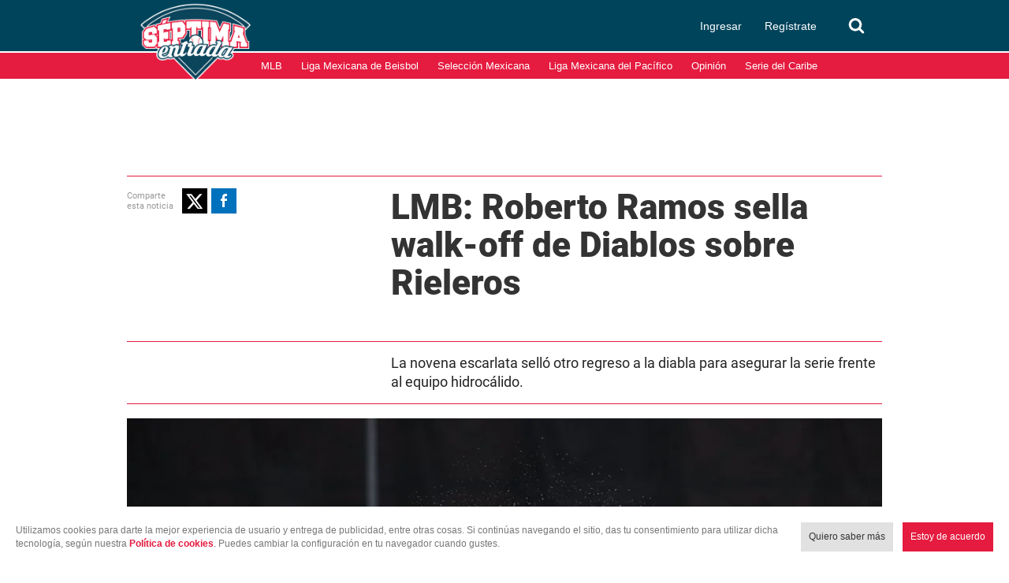

--- FILE ---
content_type: text/html; charset=utf-8
request_url: https://www.google.com/recaptcha/api2/aframe
body_size: 271
content:
<!DOCTYPE HTML><html><head><meta http-equiv="content-type" content="text/html; charset=UTF-8"></head><body><script nonce="7fIQD1KgF6ZQjRfqfHRz3w">/** Anti-fraud and anti-abuse applications only. See google.com/recaptcha */ try{var clients={'sodar':'https://pagead2.googlesyndication.com/pagead/sodar?'};window.addEventListener("message",function(a){try{if(a.source===window.parent){var b=JSON.parse(a.data);var c=clients[b['id']];if(c){var d=document.createElement('img');d.src=c+b['params']+'&rc='+(localStorage.getItem("rc::a")?sessionStorage.getItem("rc::b"):"");window.document.body.appendChild(d);sessionStorage.setItem("rc::e",parseInt(sessionStorage.getItem("rc::e")||0)+1);localStorage.setItem("rc::h",'1768947512219');}}}catch(b){}});window.parent.postMessage("_grecaptcha_ready", "*");}catch(b){}</script></body></html>

--- FILE ---
content_type: application/javascript; charset=utf-8
request_url: https://fundingchoicesmessages.google.com/f/AGSKWxWIUxKMSYFaLqWpixKCNGROIP3Z03lqWc7BJ0sxICkjW7B9PfbkhL_MN_SMU_B8C9UNndO86I97RHZFY3rcwF9QXvU0OiWmg2825DHyAl6yUUVVDDniJqV0jiQdwdpCNCUaEhaQOw==?fccs=W251bGwsbnVsbCxudWxsLG51bGwsbnVsbCxudWxsLFsxNzY4OTQ3NTEyLDIxMjAwMDAwMF0sbnVsbCxudWxsLG51bGwsW251bGwsWzcsOSw2XSxudWxsLDIsbnVsbCwiZW4iLG51bGwsbnVsbCxudWxsLG51bGwsbnVsbCwzXSwiaHR0cHM6Ly93d3cuc2VwdGltYWVudHJhZGEuY29tL2xpZ2EtbWV4aWNhbmEtZGUtYmVpc2JvbC9sbWItcmllbGVyb3MtZGUtYWd1YXNjYWxpZW50ZXMtdnMtZGlhYmxvcy1yb2pvcy1kZWwtbWV4aWNvLXJlc3VsdGFkby0wMS0wNy0yMDIzLXdhbGtvZmYtcm9iZXJ0by1yYW1vcyIsbnVsbCxbWzgsIjlvRUJSLTVtcXFvIl0sWzksImVuLVVTIl0sWzE5LCIyIl0sWzE3LCJbMF0iXSxbMjQsIiJdLFsyOSwiZmFsc2UiXV1d
body_size: 213
content:
if (typeof __googlefc.fcKernelManager.run === 'function') {"use strict";this.default_ContributorServingResponseClientJs=this.default_ContributorServingResponseClientJs||{};(function(_){var window=this;
try{
var qp=function(a){this.A=_.t(a)};_.u(qp,_.J);var rp=function(a){this.A=_.t(a)};_.u(rp,_.J);rp.prototype.getWhitelistStatus=function(){return _.F(this,2)};var sp=function(a){this.A=_.t(a)};_.u(sp,_.J);var tp=_.ed(sp),up=function(a,b,c){this.B=a;this.j=_.A(b,qp,1);this.l=_.A(b,_.Pk,3);this.F=_.A(b,rp,4);a=this.B.location.hostname;this.D=_.Fg(this.j,2)&&_.O(this.j,2)!==""?_.O(this.j,2):a;a=new _.Qg(_.Qk(this.l));this.C=new _.dh(_.q.document,this.D,a);this.console=null;this.o=new _.mp(this.B,c,a)};
up.prototype.run=function(){if(_.O(this.j,3)){var a=this.C,b=_.O(this.j,3),c=_.fh(a),d=new _.Wg;b=_.hg(d,1,b);c=_.C(c,1,b);_.jh(a,c)}else _.gh(this.C,"FCNEC");_.op(this.o,_.A(this.l,_.De,1),this.l.getDefaultConsentRevocationText(),this.l.getDefaultConsentRevocationCloseText(),this.l.getDefaultConsentRevocationAttestationText(),this.D);_.pp(this.o,_.F(this.F,1),this.F.getWhitelistStatus());var e;a=(e=this.B.googlefc)==null?void 0:e.__executeManualDeployment;a!==void 0&&typeof a==="function"&&_.To(this.o.G,
"manualDeploymentApi")};var vp=function(){};vp.prototype.run=function(a,b,c){var d;return _.v(function(e){d=tp(b);(new up(a,d,c)).run();return e.return({})})};_.Tk(7,new vp);
}catch(e){_._DumpException(e)}
}).call(this,this.default_ContributorServingResponseClientJs);
// Google Inc.

//# sourceURL=/_/mss/boq-content-ads-contributor/_/js/k=boq-content-ads-contributor.ContributorServingResponseClientJs.en_US.9oEBR-5mqqo.es5.O/d=1/exm=ad_blocking_detection_executable,kernel_loader,loader_js_executable,web_iab_tcf_v2_signal_executable/ed=1/rs=AJlcJMwtVrnwsvCgvFVyuqXAo8GMo9641A/m=cookie_refresh_executable
__googlefc.fcKernelManager.run('\x5b\x5b\x5b7,\x22\x5b\x5bnull,\\\x22septimaentrada.com\\\x22,\\\x22AKsRol-rrHgn-QYoSg9jkGB-yoK05x5Z-uWl3C948CvI8hkAKpAnA0hrqDYySYEPLk2JqqpzwpraeWsZK4wnuiPVj-jRyrmmW1B9b2pbDVYhIQgxT84Ilnp47WyrNV-g-ZmiSEGnF-JtumWYkCpbJbAdOLcP3WKDbQ\\\\u003d\\\\u003d\\\x22\x5d,null,\x5b\x5bnull,null,null,\\\x22https:\/\/fundingchoicesmessages.google.com\/f\/AGSKWxWNYmYPq9APLmREVty0sn54lv1WtLJd5KuEyH0cq_R4hxZJHTvfp0YsuPo7FBROk_cMwQP57QL6KZoEKIigRjHuYgh7_C6-VfqQhItlcFc_aadrpoO0EjOgZjAi_cHZ-qjGkPFQMQ\\\\u003d\\\\u003d\\\x22\x5d,null,null,\x5bnull,null,null,\\\x22https:\/\/fundingchoicesmessages.google.com\/el\/AGSKWxUMXQrwGu4rq1tu6d8sNNh32Z1Yu3mPGETLWLxEfjCAFGzrTLO1OlgrPDwl_PYWJQpJ60C9FAJsB-rKwNn5Lxoxm3x_pi-4Wrx8l5cYQUVGOGmliTE7nuc7NVItnkpNrHiW3MUFTw\\\\u003d\\\\u003d\\\x22\x5d,null,\x5bnull,\x5b7,9,6\x5d,null,2,null,\\\x22en\\\x22,null,null,null,null,null,3\x5d,null,\\\x22Privacy and cookie settings\\\x22,\\\x22Close\\\x22,null,null,null,\\\x22Managed by Google. Complies with IAB TCF. CMP ID: 300\\\x22\x5d,\x5b2,1\x5d\x5d\x22\x5d\x5d,\x5bnull,null,null,\x22https:\/\/fundingchoicesmessages.google.com\/f\/AGSKWxXgTCzWrHWO9F3wUj9yO_xWphoIXAvA4-v_KAHWh9MtOmNXptwmDNv7M0BpfYCTOjMKZNTlGoTXWSJoafzouGEwO6gQZj9z6Hjt586Poybual88LZhQp2wGtTi-ONftJTncJypimw\\u003d\\u003d\x22\x5d\x5d');}

--- FILE ---
content_type: application/javascript; charset=utf-8
request_url: https://fundingchoicesmessages.google.com/f/AGSKWxVl8Z_wDyeIuoNYaPZX0KESpwOuBX_f3fu4y6pwChzOTCQUMSOOx0gJ-6rbqr_nerDnm0unDjRkfqeTIVbS5ENsRmCfFR3PNlqWLI-1HxsotF0bBP3zhnARS3Jn7HuyLFS8Xjqo3DAcU-Milig-oXCVUB2q64D1HDP3Z2vnRbS3cwhtNRGQoU6PIcjK/_/smartad._rightmn_ads._mailLoginAd./ad_text_/exitpopunder_
body_size: -1289
content:
window['215acd4c-70c2-49b1-8bf8-bf7041d90c36'] = true;

--- FILE ---
content_type: text/javascript
request_url: https://www.septimaentrada.com/bundles/applicationcamusassets/js/bundle/MenuChunk.dfe45c544ed07322b5f0.mjs
body_size: 473
content:
"use strict";(self.webpackChunkreactApp=self.webpackChunkreactApp||[]).push([[430],{7394:(e,t,n)=>{n.r(t),n.d(t,{default:()=>l});var i=n(4692),o=n.n(i),s=n(6540),a=n.n(s);class c extends a().Component{constructor(){super(),this.initSlidebars(),this.openSections()}initSlidebars(){var e=o()(".container-hamburguer, .container-left-mobile","#main-header"),t=o()("#sidebar"),n=o()(".close-sb","#social-login"),i=o()("#main-header, .body-content"),s="active-sidebar";o()(".body-content > .content"),o()("#main-header"),o()(".contenedor-notas-block"),o()(".homepage"),window.addEventListener("resize",function(e){this.innerWidth>719&&t.is(":visible")&&(t.hide(),i.removeClass(s))}),e.on("click",function(e){window.innerWidth<=719&&(t.toggle(),i.toggleClass(s))}),o()(".body-content","body").on("touchmove",function(e){if(o()(this).hasClass("active-sidebar"))return e.preventDefault(),e.stopPropagation(),!1}),n.on("click",function(){t.toggle(),i.toggleClass(s)})}openSections(){o()(".item .father","#menu-mobile").on("click",function(){this.classList.toggle("active");var e=this.nextElementSibling;if(null!==e){var t=this.lastElementChild.classList,n=t.item(1);this.classList.contains("active")?(t.remove(n),t.add("glyphicon-chevron-down"),e.style.maxHeight=e.scrollHeight+"px"):(t.remove(n),t.add("glyphicon-chevron-right"),e.removeAttribute("style"))}})}}const l=c}}]);